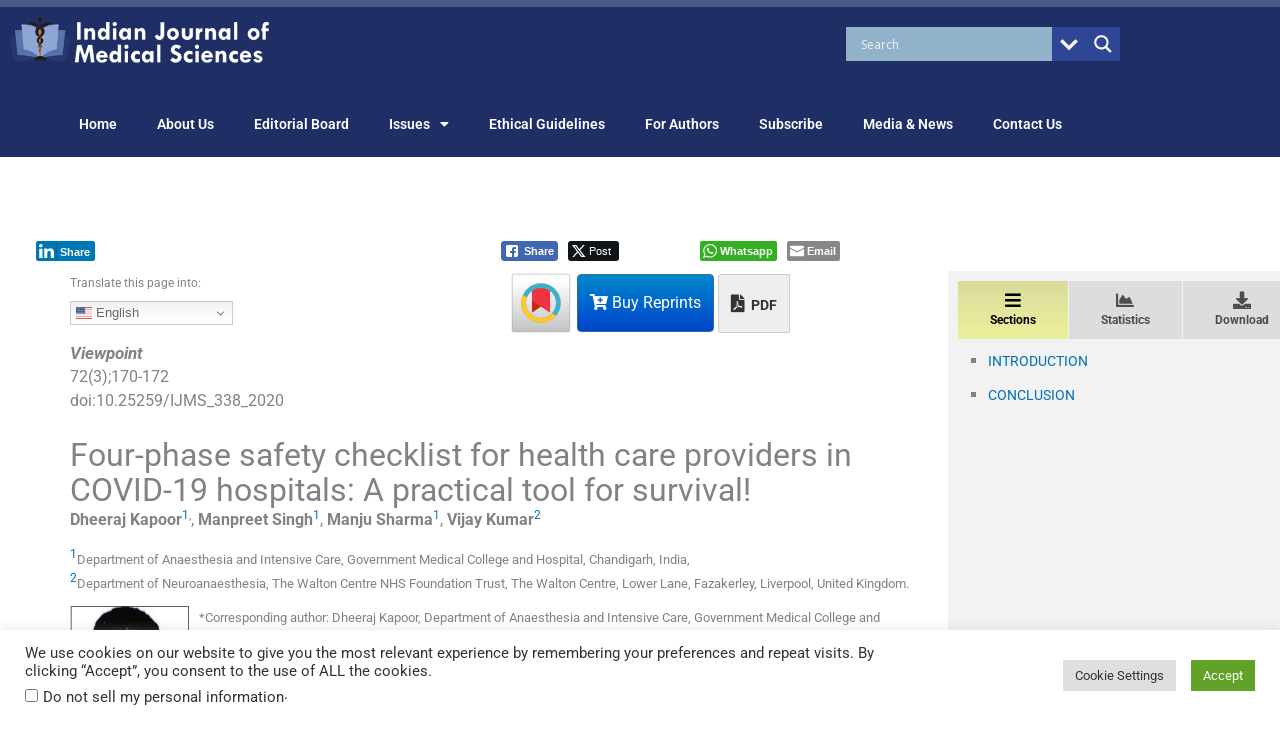

--- FILE ---
content_type: text/html; charset=utf-8
request_url: https://www.google.com/recaptcha/api2/aframe
body_size: -85
content:
<!DOCTYPE HTML><html><head><meta http-equiv="content-type" content="text/html; charset=UTF-8"></head><body><script nonce="AYq5G_2DaLLF7d9nnOXGIA">/** Anti-fraud and anti-abuse applications only. See google.com/recaptcha */ try{var clients={'sodar':'https://pagead2.googlesyndication.com/pagead/sodar?'};window.addEventListener("message",function(a){try{if(a.source===window.parent){var b=JSON.parse(a.data);var c=clients[b['id']];if(c){var d=document.createElement('img');d.src=c+b['params']+'&rc='+(localStorage.getItem("rc::a")?sessionStorage.getItem("rc::b"):"");window.document.body.appendChild(d);sessionStorage.setItem("rc::e",parseInt(sessionStorage.getItem("rc::e")||0)+1);localStorage.setItem("rc::h",'1768984554097');}}}catch(b){}});window.parent.postMessage("_grecaptcha_ready", "*");}catch(b){}</script></body></html>

--- FILE ---
content_type: text/css
request_url: https://ijmsweb.com/wp-content/uploads/sites/17/elementor/css/post-814.css?ver=1768389852
body_size: 1756
content:
.elementor-814 .elementor-element.elementor-element-dfa11cf:not(.elementor-motion-effects-element-type-background), .elementor-814 .elementor-element.elementor-element-dfa11cf > .elementor-motion-effects-container > .elementor-motion-effects-layer{background-color:#1F2F65;}.elementor-814 .elementor-element.elementor-element-dfa11cf{transition:background 0.3s, border 0.3s, border-radius 0.3s, box-shadow 0.3s;padding:7px 0px 10px 0px;}.elementor-814 .elementor-element.elementor-element-dfa11cf > .elementor-background-overlay{transition:background 0.3s, border-radius 0.3s, opacity 0.3s;}.elementor-widget-theme-site-logo .widget-image-caption{color:var( --e-global-color-text );font-family:var( --e-global-typography-text-font-family );font-weight:var( --e-global-typography-text-font-weight );}.elementor-814 .elementor-element.elementor-element-7051e39 img{filter:brightness( 100% ) contrast( 100% ) saturate( 100% ) blur( 0px ) hue-rotate( 0deg );}.elementor-814 .elementor-element.elementor-element-c72541c > .elementor-widget-wrap > .elementor-widget:not(.elementor-widget__width-auto):not(.elementor-widget__width-initial):not(:last-child):not(.elementor-absolute){margin-block-end:20px;}.elementor-814 .elementor-element.elementor-element-d765049:not(.elementor-motion-effects-element-type-background), .elementor-814 .elementor-element.elementor-element-d765049 > .elementor-motion-effects-container > .elementor-motion-effects-layer{background-color:#1F2F65;}.elementor-814 .elementor-element.elementor-element-d765049{transition:background 0.3s, border 0.3s, border-radius 0.3s, box-shadow 0.3s;padding:0px 0px 0px 0px;}.elementor-814 .elementor-element.elementor-element-d765049 > .elementor-background-overlay{transition:background 0.3s, border-radius 0.3s, opacity 0.3s;}.elementor-814 .elementor-element.elementor-element-bd4b33b > .elementor-widget-wrap > .elementor-widget:not(.elementor-widget__width-auto):not(.elementor-widget__width-initial):not(:last-child):not(.elementor-absolute){margin-block-end:20px;}.elementor-widget-nav-menu .elementor-nav-menu .elementor-item{font-family:var( --e-global-typography-primary-font-family );font-size:var( --e-global-typography-primary-font-size );font-weight:var( --e-global-typography-primary-font-weight );}.elementor-widget-nav-menu .elementor-nav-menu--main .elementor-item{color:var( --e-global-color-text );fill:var( --e-global-color-text );}.elementor-widget-nav-menu .elementor-nav-menu--main .elementor-item:hover,
					.elementor-widget-nav-menu .elementor-nav-menu--main .elementor-item.elementor-item-active,
					.elementor-widget-nav-menu .elementor-nav-menu--main .elementor-item.highlighted,
					.elementor-widget-nav-menu .elementor-nav-menu--main .elementor-item:focus{color:var( --e-global-color-accent );fill:var( --e-global-color-accent );}.elementor-widget-nav-menu .elementor-nav-menu--main:not(.e--pointer-framed) .elementor-item:before,
					.elementor-widget-nav-menu .elementor-nav-menu--main:not(.e--pointer-framed) .elementor-item:after{background-color:var( --e-global-color-accent );}.elementor-widget-nav-menu .e--pointer-framed .elementor-item:before,
					.elementor-widget-nav-menu .e--pointer-framed .elementor-item:after{border-color:var( --e-global-color-accent );}.elementor-widget-nav-menu{--e-nav-menu-divider-color:var( --e-global-color-text );}.elementor-widget-nav-menu .elementor-nav-menu--dropdown .elementor-item, .elementor-widget-nav-menu .elementor-nav-menu--dropdown  .elementor-sub-item{font-family:var( --e-global-typography-accent-font-family );font-weight:var( --e-global-typography-accent-font-weight );}.elementor-814 .elementor-element.elementor-element-227de49 .elementor-menu-toggle{margin:0 auto;}.elementor-814 .elementor-element.elementor-element-227de49 .elementor-nav-menu .elementor-item{font-family:"Roboto";font-size:14px;font-weight:600;}.elementor-814 .elementor-element.elementor-element-227de49 .elementor-nav-menu--main .elementor-item{color:#FFFFFF;fill:#FFFFFF;}.elementor-814 .elementor-element.elementor-element-227de49 .elementor-nav-menu--main .elementor-item:hover,
					.elementor-814 .elementor-element.elementor-element-227de49 .elementor-nav-menu--main .elementor-item.elementor-item-active,
					.elementor-814 .elementor-element.elementor-element-227de49 .elementor-nav-menu--main .elementor-item.highlighted,
					.elementor-814 .elementor-element.elementor-element-227de49 .elementor-nav-menu--main .elementor-item:focus{color:#A8C3FA;fill:#A8C3FA;}.elementor-814 .elementor-element.elementor-element-227de49 .elementor-nav-menu--dropdown a, .elementor-814 .elementor-element.elementor-element-227de49 .elementor-menu-toggle{color:#FFFFFF;fill:#FFFFFF;}.elementor-814 .elementor-element.elementor-element-227de49 .elementor-nav-menu--dropdown{background-color:#A2B2D2;}.elementor-814 .elementor-element.elementor-element-227de49 .elementor-nav-menu--dropdown a:hover,
					.elementor-814 .elementor-element.elementor-element-227de49 .elementor-nav-menu--dropdown a:focus,
					.elementor-814 .elementor-element.elementor-element-227de49 .elementor-nav-menu--dropdown a.elementor-item-active,
					.elementor-814 .elementor-element.elementor-element-227de49 .elementor-nav-menu--dropdown a.highlighted{background-color:#36528B;}.elementor-814 .elementor-element.elementor-element-227de49 .elementor-nav-menu--dropdown a.elementor-item-active{background-color:#E57F19;}.elementor-814 .elementor-element.elementor-element-0a61fc2:not(.elementor-motion-effects-element-type-background), .elementor-814 .elementor-element.elementor-element-0a61fc2 > .elementor-motion-effects-container > .elementor-motion-effects-layer{background-color:#1F2F65;}.elementor-814 .elementor-element.elementor-element-0a61fc2{transition:background 0.3s, border 0.3s, border-radius 0.3s, box-shadow 0.3s;padding:7px 0px 10px 0px;}.elementor-814 .elementor-element.elementor-element-0a61fc2 > .elementor-background-overlay{transition:background 0.3s, border-radius 0.3s, opacity 0.3s;}.elementor-814 .elementor-element.elementor-element-1ffe033 img{filter:brightness( 100% ) contrast( 100% ) saturate( 100% ) blur( 0px ) hue-rotate( 0deg );}.elementor-814 .elementor-element.elementor-element-0833c13 > .elementor-widget-wrap > .elementor-widget:not(.elementor-widget__width-auto):not(.elementor-widget__width-initial):not(:last-child):not(.elementor-absolute){margin-block-end:20px;}.elementor-814 .elementor-element.elementor-element-415253c{--spacer-size:50px;}.elementor-814 .elementor-element.elementor-element-1a3dc84:not(.elementor-motion-effects-element-type-background), .elementor-814 .elementor-element.elementor-element-1a3dc84 > .elementor-motion-effects-container > .elementor-motion-effects-layer{background-color:#1F2F65;}.elementor-814 .elementor-element.elementor-element-1a3dc84{transition:background 0.3s, border 0.3s, border-radius 0.3s, box-shadow 0.3s;padding:0px 0px 0px 0px;}.elementor-814 .elementor-element.elementor-element-1a3dc84 > .elementor-background-overlay{transition:background 0.3s, border-radius 0.3s, opacity 0.3s;}.elementor-814 .elementor-element.elementor-element-7d6e75a > .elementor-widget-wrap > .elementor-widget:not(.elementor-widget__width-auto):not(.elementor-widget__width-initial):not(:last-child):not(.elementor-absolute){margin-block-end:20px;}.elementor-814 .elementor-element.elementor-element-cb782b8 .elementor-menu-toggle{margin:0 auto;}.elementor-814 .elementor-element.elementor-element-cb782b8 .elementor-nav-menu .elementor-item{font-family:"Roboto";font-size:14px;font-weight:600;}.elementor-814 .elementor-element.elementor-element-cb782b8 .elementor-nav-menu--main .elementor-item{color:#FFFFFF;fill:#FFFFFF;}.elementor-814 .elementor-element.elementor-element-cb782b8 .elementor-nav-menu--main .elementor-item:hover,
					.elementor-814 .elementor-element.elementor-element-cb782b8 .elementor-nav-menu--main .elementor-item.elementor-item-active,
					.elementor-814 .elementor-element.elementor-element-cb782b8 .elementor-nav-menu--main .elementor-item.highlighted,
					.elementor-814 .elementor-element.elementor-element-cb782b8 .elementor-nav-menu--main .elementor-item:focus{color:#A8C3FA;fill:#A8C3FA;}.elementor-814 .elementor-element.elementor-element-cb782b8 .elementor-nav-menu--dropdown a, .elementor-814 .elementor-element.elementor-element-cb782b8 .elementor-menu-toggle{color:#FFFFFF;fill:#FFFFFF;}.elementor-814 .elementor-element.elementor-element-cb782b8 .elementor-nav-menu--dropdown{background-color:#A2B2D2;}.elementor-814 .elementor-element.elementor-element-cb782b8 .elementor-nav-menu--dropdown a:hover,
					.elementor-814 .elementor-element.elementor-element-cb782b8 .elementor-nav-menu--dropdown a:focus,
					.elementor-814 .elementor-element.elementor-element-cb782b8 .elementor-nav-menu--dropdown a.elementor-item-active,
					.elementor-814 .elementor-element.elementor-element-cb782b8 .elementor-nav-menu--dropdown a.highlighted{background-color:#36528B;}.elementor-814 .elementor-element.elementor-element-cb782b8 .elementor-nav-menu--dropdown a.elementor-item-active{background-color:#E57F19;}.elementor-814 .elementor-element.elementor-element-971b8ad:not(.elementor-motion-effects-element-type-background), .elementor-814 .elementor-element.elementor-element-971b8ad > .elementor-motion-effects-container > .elementor-motion-effects-layer{background-color:#1F2F65;}.elementor-814 .elementor-element.elementor-element-971b8ad{transition:background 0.3s, border 0.3s, border-radius 0.3s, box-shadow 0.3s;padding:7px 0px 10px 0px;}.elementor-814 .elementor-element.elementor-element-971b8ad > .elementor-background-overlay{transition:background 0.3s, border-radius 0.3s, opacity 0.3s;}.elementor-814 .elementor-element.elementor-element-000d292 img{filter:brightness( 100% ) contrast( 100% ) saturate( 100% ) blur( 0px ) hue-rotate( 0deg );}.elementor-814 .elementor-element.elementor-element-c731358 > .elementor-widget-wrap > .elementor-widget:not(.elementor-widget__width-auto):not(.elementor-widget__width-initial):not(:last-child):not(.elementor-absolute){margin-block-end:20px;}.elementor-814 .elementor-element.elementor-element-023365f .elementor-menu-toggle{margin:0 auto;}.elementor-814 .elementor-element.elementor-element-023365f .elementor-nav-menu .elementor-item{font-family:"Roboto";font-size:14px;font-weight:600;}.elementor-814 .elementor-element.elementor-element-023365f .elementor-nav-menu--main .elementor-item{color:#FFFFFF;fill:#FFFFFF;}.elementor-814 .elementor-element.elementor-element-023365f .elementor-nav-menu--main .elementor-item:hover,
					.elementor-814 .elementor-element.elementor-element-023365f .elementor-nav-menu--main .elementor-item.elementor-item-active,
					.elementor-814 .elementor-element.elementor-element-023365f .elementor-nav-menu--main .elementor-item.highlighted,
					.elementor-814 .elementor-element.elementor-element-023365f .elementor-nav-menu--main .elementor-item:focus{color:#A8C3FA;fill:#A8C3FA;}.elementor-814 .elementor-element.elementor-element-023365f .elementor-nav-menu--dropdown a, .elementor-814 .elementor-element.elementor-element-023365f .elementor-menu-toggle{color:#FFFFFF;fill:#FFFFFF;}.elementor-814 .elementor-element.elementor-element-023365f .elementor-nav-menu--dropdown{background-color:#A2B2D2;}.elementor-814 .elementor-element.elementor-element-023365f .elementor-nav-menu--dropdown a:hover,
					.elementor-814 .elementor-element.elementor-element-023365f .elementor-nav-menu--dropdown a:focus,
					.elementor-814 .elementor-element.elementor-element-023365f .elementor-nav-menu--dropdown a.elementor-item-active,
					.elementor-814 .elementor-element.elementor-element-023365f .elementor-nav-menu--dropdown a.highlighted{background-color:#36528B;}.elementor-814 .elementor-element.elementor-element-023365f .elementor-nav-menu--dropdown a.elementor-item-active{background-color:#E57F19;}.elementor-theme-builder-content-area{height:400px;}.elementor-location-header:before, .elementor-location-footer:before{content:"";display:table;clear:both;}@media(max-width:1024px){.elementor-814 .elementor-element.elementor-element-7051e39{width:100%;max-width:100%;text-align:start;}.elementor-814 .elementor-element.elementor-element-7051e39 img{max-width:100%;}.elementor-widget-nav-menu .elementor-nav-menu .elementor-item{font-size:var( --e-global-typography-primary-font-size );}.elementor-814 .elementor-element.elementor-element-1ffe033{width:100%;max-width:100%;text-align:start;}.elementor-814 .elementor-element.elementor-element-1ffe033 img{max-width:100%;}.elementor-814 .elementor-element.elementor-element-000d292{width:100%;max-width:100%;text-align:start;}.elementor-814 .elementor-element.elementor-element-000d292 img{max-width:100%;}}@media(min-width:768px){.elementor-814 .elementor-element.elementor-element-6671adb{width:24.518%;}.elementor-814 .elementor-element.elementor-element-c72541c{width:75.52%;}.elementor-814 .elementor-element.elementor-element-b1f87c7{width:65%;}.elementor-814 .elementor-element.elementor-element-c047865{width:35%;}.elementor-814 .elementor-element.elementor-element-8b3c3fd{width:24.518%;}.elementor-814 .elementor-element.elementor-element-0833c13{width:75.52%;}.elementor-814 .elementor-element.elementor-element-01bb08e{width:24.518%;}.elementor-814 .elementor-element.elementor-element-c731358{width:75.52%;}}@media(max-width:1024px) and (min-width:768px){.elementor-814 .elementor-element.elementor-element-6671adb{width:45%;}.elementor-814 .elementor-element.elementor-element-8b3c3fd{width:52%;}.elementor-814 .elementor-element.elementor-element-0833c13{width:39%;}.elementor-814 .elementor-element.elementor-element-01bb08e{width:45%;}}@media(max-width:767px){.elementor-814 .elementor-element.elementor-element-dfa11cf{margin-top:0px;margin-bottom:0px;padding:10px 0px 0px 0px;}.elementor-814 .elementor-element.elementor-element-6671adb{width:80%;}.elementor-814 .elementor-element.elementor-element-7051e39 > .elementor-widget-container{margin:0px 0px 0px 0px;}.elementor-814 .elementor-element.elementor-element-7051e39{text-align:start;}.elementor-814 .elementor-element.elementor-element-7051e39 img{width:81%;}.elementor-814 .elementor-element.elementor-element-c72541c{width:100%;}.elementor-814 .elementor-element.elementor-element-c72541c > .elementor-element-populated{margin:0px 0px 0px 0px;--e-column-margin-right:0px;--e-column-margin-left:0px;}.elementor-814 .elementor-element.elementor-element-d765049{margin-top:0px;margin-bottom:0px;padding:10px 0px 0px 0px;}.elementor-814 .elementor-element.elementor-element-bd4b33b{width:100%;}.elementor-814 .elementor-element.elementor-element-bd4b33b > .elementor-element-populated{margin:0px 0px 0px 0px;--e-column-margin-right:0px;--e-column-margin-left:0px;}.elementor-widget-nav-menu .elementor-nav-menu .elementor-item{font-size:var( --e-global-typography-primary-font-size );}.elementor-814 .elementor-element.elementor-element-227de49{--nav-menu-icon-size:30px;}.elementor-814 .elementor-element.elementor-element-0a61fc2{margin-top:0px;margin-bottom:0px;padding:10px 0px 0px 0px;}.elementor-814 .elementor-element.elementor-element-8b3c3fd{width:80%;}.elementor-814 .elementor-element.elementor-element-1ffe033 > .elementor-widget-container{margin:0px 0px 0px 0px;}.elementor-814 .elementor-element.elementor-element-1ffe033{text-align:start;}.elementor-814 .elementor-element.elementor-element-1ffe033 img{width:81%;}.elementor-814 .elementor-element.elementor-element-0833c13{width:100%;}.elementor-814 .elementor-element.elementor-element-0833c13 > .elementor-element-populated{margin:0px 0px 0px 0px;--e-column-margin-right:0px;--e-column-margin-left:0px;}.elementor-814 .elementor-element.elementor-element-1a3dc84{margin-top:0px;margin-bottom:0px;padding:10px 0px 0px 0px;}.elementor-814 .elementor-element.elementor-element-7d6e75a{width:100%;}.elementor-814 .elementor-element.elementor-element-7d6e75a > .elementor-element-populated{margin:0px 0px 0px 0px;--e-column-margin-right:0px;--e-column-margin-left:0px;}.elementor-814 .elementor-element.elementor-element-cb782b8{--nav-menu-icon-size:30px;}.elementor-814 .elementor-element.elementor-element-971b8ad{margin-top:0px;margin-bottom:0px;padding:10px 0px 0px 0px;}.elementor-814 .elementor-element.elementor-element-01bb08e{width:80%;}.elementor-814 .elementor-element.elementor-element-000d292 > .elementor-widget-container{margin:0px 0px 0px 0px;}.elementor-814 .elementor-element.elementor-element-000d292{text-align:start;}.elementor-814 .elementor-element.elementor-element-000d292 img{width:81%;}.elementor-814 .elementor-element.elementor-element-c731358{width:100%;}.elementor-814 .elementor-element.elementor-element-c731358 > .elementor-element-populated{margin:0px 0px 0px 0px;--e-column-margin-right:0px;--e-column-margin-left:0px;}.elementor-814 .elementor-element.elementor-element-023365f{--nav-menu-icon-size:30px;}}/* Start custom CSS for column, class: .elementor-element-6671adb */.elementor-menu-toggle{position: absolute;
    top: -60px;
    right: 0px;}/* End custom CSS */
/* Start custom CSS for nav-menu, class: .elementor-element-227de49 */.elementor-menu-toggle {
    position: absolute;
    top: -120px;
    right: 0px;
}/* End custom CSS */
/* Start custom CSS for column, class: .elementor-element-8b3c3fd */.elementor-menu-toggle{position: absolute;
    top: -60px;
    right: 0px;}/* End custom CSS */
/* Start custom CSS for nav-menu, class: .elementor-element-cb782b8 */.elementor-menu-toggle {
    position: absolute;
    top: -120px;
    right: 0px;
}/* End custom CSS */
/* Start custom CSS for column, class: .elementor-element-01bb08e */.elementor-menu-toggle{position: absolute;
    top: -60px;
    right: 0px;}/* End custom CSS */
/* Start custom CSS for nav-menu, class: .elementor-element-023365f */.elementor-menu-toggle {
    position: absolute;
    top: -120px;
    right: 0px;
}/* End custom CSS */

--- FILE ---
content_type: text/css
request_url: https://ijmsweb.com/wp-content/uploads/sites/17/elementor/css/post-1936.css?ver=1648048230
body_size: 480
content:
.elementor-1936 .elementor-element.elementor-element-5d8b455{border-style:solid;border-width:0px 0px 1px 0px;border-color:#cecece;margin-top:8px;margin-bottom:8px;padding:5px 5px 5px 5px;}.elementor-widget-text-editor{font-family:var( --e-global-typography-text-font-family );font-weight:var( --e-global-typography-text-font-weight );color:var( --e-global-color-text );}.elementor-widget-text-editor.elementor-drop-cap-view-stacked .elementor-drop-cap{background-color:var( --e-global-color-primary );}.elementor-widget-text-editor.elementor-drop-cap-view-framed .elementor-drop-cap, .elementor-widget-text-editor.elementor-drop-cap-view-default .elementor-drop-cap{color:var( --e-global-color-primary );border-color:var( --e-global-color-primary );}.elementor-1936 .elementor-element.elementor-element-265f9757 > .elementor-widget-container{margin:0px 0px 0px 0px;}.elementor-1936 .elementor-element.elementor-element-265f9757{font-size:12px;}.elementor-1936 .elementor-element.elementor-element-265f9757 .elementor-drop-cap{margin-inline-end:10px;}.elementor-1936 .elementor-element.elementor-element-666ec8d7 > .elementor-widget-container{margin:0px 0px 0px 0px;}.elementor-1936 .elementor-element.elementor-element-666ec8d7{font-size:12px;}.elementor-1936 .elementor-element.elementor-element-666ec8d7 .elementor-drop-cap{margin-inline-end:10px;}.elementor-1936 .elementor-element.elementor-element-229f5324 > .elementor-widget-container{margin:0px 0px 0px 0px;}.elementor-1936 .elementor-element.elementor-element-229f5324{font-size:12px;}.elementor-1936 .elementor-element.elementor-element-229f5324 .elementor-drop-cap{margin-inline-end:10px;}.elementor-1936 .elementor-element.elementor-element-5fbe6543 > .elementor-widget-container{margin:0px 0px 0px 0px;}.elementor-1936 .elementor-element.elementor-element-5fbe6543{font-size:14px;font-weight:400;color:#4054b2;}.elementor-1936 .elementor-element.elementor-element-6fa60d0a{text-align:end;}@media(min-width:768px){.elementor-1936 .elementor-element.elementor-element-7d44ff9c{width:19.912%;}.elementor-1936 .elementor-element.elementor-element-3399f27f{width:72.018%;}.elementor-1936 .elementor-element.elementor-element-49643569{width:8.066%;}}

--- FILE ---
content_type: text/css
request_url: https://ijmsweb.com/wp-content/uploads/sites/17/elementor/css/post-2563.css?ver=1579604417
body_size: 725
content:
.elementor-2563 .elementor-element.elementor-element-9902711{border-style:solid;border-width:0px 0px 1px 0px;border-color:#ededed;margin-top:0px;margin-bottom:0px;padding:0px 0px 0px 0px;}.elementor-2563 .elementor-element.elementor-element-9902711, .elementor-2563 .elementor-element.elementor-element-9902711 > .elementor-background-overlay{border-radius:0px 0px 0px 0px;}.elementor-bc-flex-widget .elementor-2563 .elementor-element.elementor-element-76ddb20.elementor-column .elementor-widget-wrap{align-items:center;}.elementor-2563 .elementor-element.elementor-element-76ddb20.elementor-column.elementor-element[data-element_type="column"] > .elementor-widget-wrap.elementor-element-populated{align-content:center;align-items:center;}.elementor-2563 .elementor-element.elementor-element-76ddb20.elementor-column > .elementor-widget-wrap{justify-content:center;}.elementor-2563 .elementor-element.elementor-element-f127f23{width:100%;max-width:100%;}.elementor-2563 .elementor-element.elementor-element-f127f23 > .elementor-widget-container{margin:0px 0px 0px 0px;padding:0px 0px 0px 0px;}.elementor-2563 .elementor-element.elementor-element-16f21b2 > .elementor-element-populated{margin:0px 0px 0px 20px;--e-column-margin-right:0px;--e-column-margin-left:20px;padding:0px 0px 0px 0px;}.elementor-widget-text-editor{font-family:var( --e-global-typography-text-font-family );font-weight:var( --e-global-typography-text-font-weight );color:var( --e-global-color-text );}.elementor-widget-text-editor.elementor-drop-cap-view-stacked .elementor-drop-cap{background-color:var( --e-global-color-primary );}.elementor-widget-text-editor.elementor-drop-cap-view-framed .elementor-drop-cap, .elementor-widget-text-editor.elementor-drop-cap-view-default .elementor-drop-cap{color:var( --e-global-color-primary );border-color:var( --e-global-color-primary );}.elementor-2563 .elementor-element.elementor-element-975d81e > .elementor-widget-container{padding:4px 0px 0px 0px;}.elementor-2563 .elementor-element.elementor-element-975d81e{font-size:16px;font-weight:bold;line-height:1.5em;letter-spacing:0px;}.elementor-widget-theme-post-title .elementor-heading-title{font-family:var( --e-global-typography-primary-font-family );font-size:var( --e-global-typography-primary-font-size );font-weight:var( --e-global-typography-primary-font-weight );color:var( --e-global-color-primary );}.elementor-2563 .elementor-element.elementor-element-541f80f .elementor-heading-title{font-size:18px;line-height:24px;letter-spacing:0px;color:#006fcf;}.elementor-2563 .elementor-element.elementor-element-753a8c3 > .elementor-widget-container{padding:4px 0px 0px 0px;}.elementor-2563 .elementor-element.elementor-element-753a8c3{font-size:15px;line-height:1.5em;letter-spacing:0px;}.elementor-2563 .elementor-element.elementor-element-f68629e > .elementor-widget-container{padding:4px 0px 0px 0px;}.elementor-2563 .elementor-element.elementor-element-f68629e{font-size:15px;line-height:1.5em;letter-spacing:0px;}@media(min-width:768px){.elementor-2563 .elementor-element.elementor-element-76ddb20{width:13.333%;}.elementor-2563 .elementor-element.elementor-element-16f21b2{width:86.667%;}}@media(max-width:1024px) and (min-width:768px){.elementor-2563 .elementor-element.elementor-element-76ddb20{width:100%;}}@media(max-width:1024px){.elementor-2563 .elementor-element.elementor-element-f127f23{width:100%;max-width:100%;align-self:center;}.elementor-widget-theme-post-title .elementor-heading-title{font-size:var( --e-global-typography-primary-font-size );}}@media(max-width:767px){.elementor-2563 .elementor-element.elementor-element-f127f23{width:100%;max-width:100%;}.elementor-widget-theme-post-title .elementor-heading-title{font-size:var( --e-global-typography-primary-font-size );}}

--- FILE ---
content_type: text/css
request_url: https://ijmsweb.com/wp-content/uploads/sites/17/elementor/css/post-3011.css?ver=1648048177
body_size: 684
content:
.elementor-3011 .elementor-element.elementor-element-97c088e{border-style:solid;border-width:0px 0px 1px 0px;border-color:#cecece;margin-top:8px;margin-bottom:8px;padding:5px 5px 5px 5px;}.elementor-bc-flex-widget .elementor-3011 .elementor-element.elementor-element-35d4a42e.elementor-column .elementor-widget-wrap{align-items:center;}.elementor-3011 .elementor-element.elementor-element-35d4a42e.elementor-column.elementor-element[data-element_type="column"] > .elementor-widget-wrap.elementor-element-populated{align-content:center;align-items:center;}.elementor-3011 .elementor-element.elementor-element-35d4a42e.elementor-column > .elementor-widget-wrap{justify-content:center;}.elementor-3011 .elementor-element.elementor-element-3289dd8d{width:100%;max-width:100%;}.elementor-3011 .elementor-element.elementor-element-3289dd8d > .elementor-widget-container{margin:0px 0px 0px 0px;padding:0px 0px 0px 0px;}.elementor-3011 .elementor-element.elementor-element-58bf4c0a > .elementor-element-populated{margin:0px 0px 0px 20px;--e-column-margin-right:0px;--e-column-margin-left:20px;padding:0px 0px 0px 0px;}.elementor-widget-theme-post-title .elementor-heading-title{font-family:var( --e-global-typography-primary-font-family );font-size:var( --e-global-typography-primary-font-size );font-weight:var( --e-global-typography-primary-font-weight );color:var( --e-global-color-primary );}.elementor-3011 .elementor-element.elementor-element-52f3b49b .elementor-heading-title{font-size:18px;line-height:24px;letter-spacing:0px;color:#006FCF;}.elementor-widget-text-editor{font-family:var( --e-global-typography-text-font-family );font-weight:var( --e-global-typography-text-font-weight );color:var( --e-global-color-text );}.elementor-widget-text-editor.elementor-drop-cap-view-stacked .elementor-drop-cap{background-color:var( --e-global-color-primary );}.elementor-widget-text-editor.elementor-drop-cap-view-framed .elementor-drop-cap, .elementor-widget-text-editor.elementor-drop-cap-view-default .elementor-drop-cap{color:var( --e-global-color-primary );border-color:var( --e-global-color-primary );}.elementor-3011 .elementor-element.elementor-element-250b28c0 > .elementor-widget-container{padding:7px 0px 0px 0px;}.elementor-3011 .elementor-element.elementor-element-250b28c0{font-size:15px;line-height:1.5em;letter-spacing:0px;}.elementor-3011 .elementor-element.elementor-element-4cff1f95{font-size:0.7em;}@media(min-width:768px){.elementor-3011 .elementor-element.elementor-element-35d4a42e{width:15.877%;}.elementor-3011 .elementor-element.elementor-element-58bf4c0a{width:84.123%;}}@media(max-width:1024px) and (min-width:768px){.elementor-3011 .elementor-element.elementor-element-35d4a42e{width:100%;}}@media(max-width:1024px){.elementor-3011 .elementor-element.elementor-element-3289dd8d{width:100%;max-width:100%;align-self:center;}.elementor-widget-theme-post-title .elementor-heading-title{font-size:var( --e-global-typography-primary-font-size );}}@media(max-width:767px){.elementor-3011 .elementor-element.elementor-element-3289dd8d{width:100%;max-width:100%;}.elementor-widget-theme-post-title .elementor-heading-title{font-size:var( --e-global-typography-primary-font-size );}}

--- FILE ---
content_type: text/css
request_url: https://ijmsweb.com/wp-content/uploads/sites/17/elementor/css/post-3678.css?ver=1648048124
body_size: 735
content:
.elementor-3678 .elementor-element.elementor-element-528fb094{border-style:solid;border-width:0px 0px 1px 0px;border-color:#cecece;margin-top:0px;margin-bottom:10px;padding:0px 0px 10px 0px;}.elementor-bc-flex-widget .elementor-3678 .elementor-element.elementor-element-340ff7af.elementor-column .elementor-widget-wrap{align-items:center;}.elementor-3678 .elementor-element.elementor-element-340ff7af.elementor-column.elementor-element[data-element_type="column"] > .elementor-widget-wrap.elementor-element-populated{align-content:center;align-items:center;}.elementor-3678 .elementor-element.elementor-element-340ff7af.elementor-column > .elementor-widget-wrap{justify-content:center;}.elementor-3678 .elementor-element.elementor-element-626484ed{width:100%;max-width:100%;}.elementor-3678 .elementor-element.elementor-element-626484ed > .elementor-widget-container{margin:0px 0px 0px 0px;padding:0px 0px 0px 0px;}.elementor-3678 .elementor-element.elementor-element-624c68e5 > .elementor-element-populated{margin:0px 0px 0px 20px;--e-column-margin-right:0px;--e-column-margin-left:20px;padding:0px 0px 0px 0px;}.elementor-widget-text-editor{font-family:var( --e-global-typography-text-font-family );font-weight:var( --e-global-typography-text-font-weight );color:var( --e-global-color-text );}.elementor-widget-text-editor.elementor-drop-cap-view-stacked .elementor-drop-cap{background-color:var( --e-global-color-primary );}.elementor-widget-text-editor.elementor-drop-cap-view-framed .elementor-drop-cap, .elementor-widget-text-editor.elementor-drop-cap-view-default .elementor-drop-cap{color:var( --e-global-color-primary );border-color:var( --e-global-color-primary );}.elementor-3678 .elementor-element.elementor-element-283ff28 > .elementor-widget-container{padding:0px 0px 0px 0px;}.elementor-3678 .elementor-element.elementor-element-283ff28{font-size:16px;font-weight:bold;letter-spacing:0px;}.elementor-widget-theme-post-title .elementor-heading-title{font-family:var( --e-global-typography-primary-font-family );font-size:var( --e-global-typography-primary-font-size );font-weight:var( --e-global-typography-primary-font-weight );color:var( --e-global-color-primary );}.elementor-3678 .elementor-element.elementor-element-449454b6 .elementor-heading-title{font-size:18px;line-height:24px;letter-spacing:0px;color:#006fcf;}.elementor-3678 .elementor-element.elementor-element-5f3366c > .elementor-widget-container{padding:0px 0px 0px 0px;}.elementor-3678 .elementor-element.elementor-element-5f3366c{font-size:15px;line-height:1.5em;letter-spacing:0px;}.elementor-3678 .elementor-element.elementor-element-22e5c9a > .elementor-widget-container{padding:0px 0px 0px 0px;}.elementor-3678 .elementor-element.elementor-element-22e5c9a{font-size:15px;line-height:1.5em;letter-spacing:0px;}.elementor-3678 .elementor-element.elementor-element-30f4f0d7{text-align:end;font-size:0.8em;}@media(min-width:768px){.elementor-3678 .elementor-element.elementor-element-340ff7af{width:15%;}.elementor-3678 .elementor-element.elementor-element-624c68e5{width:83.565%;}.elementor-3678 .elementor-element.elementor-element-4ca4a245{width:14.869%;}}@media(max-width:1024px) and (min-width:768px){.elementor-3678 .elementor-element.elementor-element-340ff7af{width:100%;}}@media(max-width:1024px){.elementor-3678 .elementor-element.elementor-element-626484ed{width:100%;max-width:100%;align-self:center;}.elementor-widget-theme-post-title .elementor-heading-title{font-size:var( --e-global-typography-primary-font-size );}}@media(max-width:767px){.elementor-3678 .elementor-element.elementor-element-626484ed{width:100%;max-width:100%;}.elementor-widget-theme-post-title .elementor-heading-title{font-size:var( --e-global-typography-primary-font-size );}}

--- FILE ---
content_type: text/css
request_url: https://ijmsweb.com/wp-content/uploads/sites/17/elementor/css/post-4115.css?ver=1648048102
body_size: 743
content:
.elementor-4115 .elementor-element.elementor-element-26795a4d{border-style:solid;border-width:0px 0px 1px 0px;border-color:#cecece;margin-top:8px;margin-bottom:8px;padding:5px 5px 5px 5px;}.elementor-bc-flex-widget .elementor-4115 .elementor-element.elementor-element-1bdbd762.elementor-column .elementor-widget-wrap{align-items:center;}.elementor-4115 .elementor-element.elementor-element-1bdbd762.elementor-column.elementor-element[data-element_type="column"] > .elementor-widget-wrap.elementor-element-populated{align-content:center;align-items:center;}.elementor-4115 .elementor-element.elementor-element-1bdbd762.elementor-column > .elementor-widget-wrap{justify-content:center;}.elementor-4115 .elementor-element.elementor-element-74733677{width:100%;max-width:100%;}.elementor-4115 .elementor-element.elementor-element-74733677 > .elementor-widget-container{margin:0px 0px 0px 0px;padding:0px 0px 0px 0px;}.elementor-4115 .elementor-element.elementor-element-789fca0 > .elementor-element-populated{margin:0px 0px 0px 20px;--e-column-margin-right:0px;--e-column-margin-left:20px;padding:0px 0px 0px 0px;}.elementor-widget-text-editor{font-family:var( --e-global-typography-text-font-family );font-weight:var( --e-global-typography-text-font-weight );color:var( --e-global-color-text );}.elementor-widget-text-editor.elementor-drop-cap-view-stacked .elementor-drop-cap{background-color:var( --e-global-color-primary );}.elementor-widget-text-editor.elementor-drop-cap-view-framed .elementor-drop-cap, .elementor-widget-text-editor.elementor-drop-cap-view-default .elementor-drop-cap{color:var( --e-global-color-primary );border-color:var( --e-global-color-primary );}.elementor-4115 .elementor-element.elementor-element-796eefd8 > .elementor-widget-container{padding:7px 0px 0px 0px;}.elementor-4115 .elementor-element.elementor-element-796eefd8{font-size:16px;font-weight:bold;line-height:1.5em;letter-spacing:0px;}.elementor-widget-theme-post-title .elementor-heading-title{font-family:var( --e-global-typography-primary-font-family );font-size:var( --e-global-typography-primary-font-size );font-weight:var( --e-global-typography-primary-font-weight );color:var( --e-global-color-primary );}.elementor-4115 .elementor-element.elementor-element-10d72e69 .elementor-heading-title{font-size:18px;line-height:24px;letter-spacing:0px;color:#006FCF;}.elementor-4115 .elementor-element.elementor-element-ef3fa82 > .elementor-widget-container{padding:7px 0px 0px 0px;}.elementor-4115 .elementor-element.elementor-element-ef3fa82{font-size:15px;letter-spacing:0px;}.elementor-4115 .elementor-element.elementor-element-3c8cd26a{font-size:14px;line-height:26px;}.elementor-4115 .elementor-element.elementor-element-bbc5f71{text-align:end;font-size:0.8em;}@media(min-width:768px){.elementor-4115 .elementor-element.elementor-element-1bdbd762{width:15%;}.elementor-4115 .elementor-element.elementor-element-789fca0{width:90.368%;}.elementor-4115 .elementor-element.elementor-element-5bfe28b0{width:8.066%;}}@media(max-width:1024px) and (min-width:768px){.elementor-4115 .elementor-element.elementor-element-1bdbd762{width:100%;}}@media(max-width:1024px){.elementor-4115 .elementor-element.elementor-element-74733677{width:100%;max-width:100%;align-self:center;}.elementor-widget-theme-post-title .elementor-heading-title{font-size:var( --e-global-typography-primary-font-size );}}@media(max-width:767px){.elementor-4115 .elementor-element.elementor-element-74733677{width:100%;max-width:100%;}.elementor-widget-theme-post-title .elementor-heading-title{font-size:var( --e-global-typography-primary-font-size );}}

--- FILE ---
content_type: text/css
request_url: https://ijmsweb.com/wp-content/uploads/sites/17/elementor/css/post-6064.css?ver=1745837534
body_size: 794
content:
.elementor-widget-heading .elementor-heading-title{font-family:var( --e-global-typography-primary-font-family );font-size:var( --e-global-typography-primary-font-size );font-weight:var( --e-global-typography-primary-font-weight );color:var( --e-global-color-primary );}.elementor-6064 .elementor-element.elementor-element-484835c .elementor-heading-title{color:#000000;}.elementor-widget-divider{--divider-color:var( --e-global-color-secondary );}.elementor-widget-divider .elementor-divider__text{color:var( --e-global-color-secondary );font-family:var( --e-global-typography-secondary-font-family );font-weight:var( --e-global-typography-secondary-font-weight );}.elementor-widget-divider.elementor-view-stacked .elementor-icon{background-color:var( --e-global-color-secondary );}.elementor-widget-divider.elementor-view-framed .elementor-icon, .elementor-widget-divider.elementor-view-default .elementor-icon{color:var( --e-global-color-secondary );border-color:var( --e-global-color-secondary );}.elementor-widget-divider.elementor-view-framed .elementor-icon, .elementor-widget-divider.elementor-view-default .elementor-icon svg{fill:var( --e-global-color-secondary );}.elementor-6064 .elementor-element.elementor-element-4ecf2ad{--divider-border-style:solid;--divider-color:#000;--divider-border-width:1px;}.elementor-6064 .elementor-element.elementor-element-4ecf2ad > .elementor-widget-container{padding:0px 0px 20px 0px;}.elementor-6064 .elementor-element.elementor-element-4ecf2ad .elementor-divider-separator{width:100%;}.elementor-6064 .elementor-element.elementor-element-4ecf2ad .elementor-divider{padding-block-start:2px;padding-block-end:2px;}.elementor-widget-posts .elementor-button{background-color:var( --e-global-color-accent );font-family:var( --e-global-typography-accent-font-family );font-weight:var( --e-global-typography-accent-font-weight );}.elementor-widget-posts .elementor-post__title, .elementor-widget-posts .elementor-post__title a{color:var( --e-global-color-secondary );font-family:var( --e-global-typography-primary-font-family );font-size:var( --e-global-typography-primary-font-size );font-weight:var( --e-global-typography-primary-font-weight );}.elementor-widget-posts .elementor-post__meta-data{font-family:var( --e-global-typography-secondary-font-family );font-weight:var( --e-global-typography-secondary-font-weight );}.elementor-widget-posts .elementor-post__excerpt p{font-family:var( --e-global-typography-text-font-family );font-weight:var( --e-global-typography-text-font-weight );}.elementor-widget-posts .elementor-post__read-more{color:var( --e-global-color-accent );}.elementor-widget-posts a.elementor-post__read-more{font-family:var( --e-global-typography-accent-font-family );font-weight:var( --e-global-typography-accent-font-weight );}.elementor-widget-posts .elementor-post__card .elementor-post__badge{background-color:var( --e-global-color-accent );font-family:var( --e-global-typography-accent-font-family );font-weight:var( --e-global-typography-accent-font-weight );}.elementor-widget-posts .elementor-pagination{font-family:var( --e-global-typography-secondary-font-family );font-weight:var( --e-global-typography-secondary-font-weight );}.elementor-widget-posts .ecs-load-more-button .elementor-button{font-family:var( --e-global-typography-accent-font-family );font-weight:var( --e-global-typography-accent-font-weight );background-color:var( --e-global-color-accent );}.elementor-widget-posts .e-load-more-message{font-family:var( --e-global-typography-secondary-font-family );font-weight:var( --e-global-typography-secondary-font-weight );}.elementor-6064 .elementor-element.elementor-element-1cc11f1{--grid-row-gap:35px;--grid-column-gap:30px;}.elementor-6064 .elementor-element.elementor-element-1cc11f1 .elementor-posts-container .elementor-post__thumbnail{padding-bottom:calc( 0.56 * 100% );}.elementor-6064 .elementor-element.elementor-element-1cc11f1:after{content:"0.56";}.elementor-6064 .elementor-element.elementor-element-1cc11f1 .elementor-post__thumbnail__link{width:100%;}.elementor-6064 .elementor-element.elementor-element-1cc11f1 .elementor-post{border-radius:0px;box-shadow:0px 0px 10px 0px rgba(0,0,0,0.5);}.elementor-6064 .elementor-element.elementor-element-1cc11f1.elementor-posts--thumbnail-left .elementor-post__thumbnail__link{margin-right:10px;}.elementor-6064 .elementor-element.elementor-element-1cc11f1.elementor-posts--thumbnail-right .elementor-post__thumbnail__link{margin-left:10px;}.elementor-6064 .elementor-element.elementor-element-1cc11f1.elementor-posts--thumbnail-top .elementor-post__thumbnail__link{margin-bottom:10px;}.elementor-6064 .elementor-element.elementor-element-1cc11f1 .elementor-post__title, .elementor-6064 .elementor-element.elementor-element-1cc11f1 .elementor-post__title a{color:#000000;}.elementor-6064 .elementor-element.elementor-element-1cc11f1 .elementor-post__title{margin-bottom:10px;}@media(max-width:1024px){.elementor-widget-heading .elementor-heading-title{font-size:var( --e-global-typography-primary-font-size );}.elementor-widget-posts .elementor-post__title, .elementor-widget-posts .elementor-post__title a{font-size:var( --e-global-typography-primary-font-size );}}@media(max-width:767px){.elementor-widget-heading .elementor-heading-title{font-size:var( --e-global-typography-primary-font-size );}.elementor-widget-posts .elementor-post__title, .elementor-widget-posts .elementor-post__title a{font-size:var( --e-global-typography-primary-font-size );}.elementor-6064 .elementor-element.elementor-element-1cc11f1 .elementor-posts-container .elementor-post__thumbnail{padding-bottom:calc( 0.5 * 100% );}.elementor-6064 .elementor-element.elementor-element-1cc11f1:after{content:"0.5";}.elementor-6064 .elementor-element.elementor-element-1cc11f1 .elementor-post__thumbnail__link{width:100%;}}

--- FILE ---
content_type: application/javascript
request_url: https://ijmsweb.com/elements/js/text-to-speech.js
body_size: 428
content:
// Initialize new SpeechSynthesisUtterance object
let speech = new SpeechSynthesisUtterance();

// Set Speech Language
speech.lang = "en";

let voices = []; // global array of available voices



document.querySelector("#start").addEventListener("click", () => {
    // Set the text property with the value of the textarea
    //speech.text = document.querySelector("textarea").value;
	voices = window.speechSynthesis.getVoices();
	speech.voice = voices[0];
	speech.pitch=1;
	speech.volume=1;
	speech.rate=1;
	speech.text=document.getElementById('tts').textContent;

    // Start Speaking
    window.speechSynthesis.speak(speech);
});

document.querySelector("#pause").addEventListener("click", () => {
    // Pause the speechSynthesis instance
    window.speechSynthesis.pause();
});

document.querySelector("#resume").addEventListener("click", () => {
    // Resume the paused speechSynthesis instance
    window.speechSynthesis.resume();
});

document.querySelector("#cancel").addEventListener("click", () => {
    // Cancel the speechSynthesis instance
    window.speechSynthesis.cancel();
});